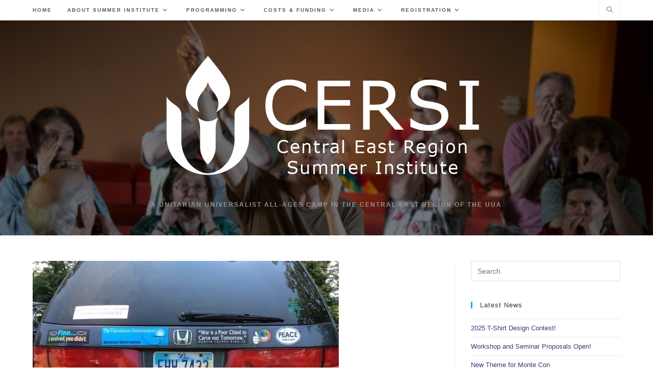

--- FILE ---
content_type: text/html; charset=UTF-8
request_url: https://www.cersiuu.org/img_1083/
body_size: 12930
content:
<!DOCTYPE html>
<html class="html" lang="en-US">
<head>
	<meta charset="UTF-8">
	<link rel="profile" href="https://gmpg.org/xfn/11">

	<title>IMG_1083 &#8211; CER Summer Institute</title>
<meta name='robots' content='max-image-preview:large' />
<meta name="viewport" content="width=device-width, initial-scale=1"><link rel='dns-prefetch' href='//stats.wp.com' />
<link rel='dns-prefetch' href='//v0.wordpress.com' />
<link rel='preconnect' href='//i0.wp.com' />
<link rel='preconnect' href='//c0.wp.com' />
<link rel="alternate" type="application/rss+xml" title="CER Summer Institute &raquo; Feed" href="https://www.cersiuu.org/feed/" />
<link rel="alternate" type="application/rss+xml" title="CER Summer Institute &raquo; Comments Feed" href="https://www.cersiuu.org/comments/feed/" />
<link rel="alternate" title="oEmbed (JSON)" type="application/json+oembed" href="https://www.cersiuu.org/wp-json/oembed/1.0/embed?url=https%3A%2F%2Fwww.cersiuu.org%2Fimg_1083%2F" />
<link rel="alternate" title="oEmbed (XML)" type="text/xml+oembed" href="https://www.cersiuu.org/wp-json/oembed/1.0/embed?url=https%3A%2F%2Fwww.cersiuu.org%2Fimg_1083%2F&#038;format=xml" />
<style id='wp-img-auto-sizes-contain-inline-css'>
img:is([sizes=auto i],[sizes^="auto," i]){contain-intrinsic-size:3000px 1500px}
/*# sourceURL=wp-img-auto-sizes-contain-inline-css */
</style>
<style id='wp-emoji-styles-inline-css'>

	img.wp-smiley, img.emoji {
		display: inline !important;
		border: none !important;
		box-shadow: none !important;
		height: 1em !important;
		width: 1em !important;
		margin: 0 0.07em !important;
		vertical-align: -0.1em !important;
		background: none !important;
		padding: 0 !important;
	}
/*# sourceURL=wp-emoji-styles-inline-css */
</style>
<link rel='stylesheet' id='wp-block-library-css' href='https://c0.wp.com/c/6.9/wp-includes/css/dist/block-library/style.min.css' media='all' />
<style id='wp-block-library-theme-inline-css'>
.wp-block-audio :where(figcaption){color:#555;font-size:13px;text-align:center}.is-dark-theme .wp-block-audio :where(figcaption){color:#ffffffa6}.wp-block-audio{margin:0 0 1em}.wp-block-code{border:1px solid #ccc;border-radius:4px;font-family:Menlo,Consolas,monaco,monospace;padding:.8em 1em}.wp-block-embed :where(figcaption){color:#555;font-size:13px;text-align:center}.is-dark-theme .wp-block-embed :where(figcaption){color:#ffffffa6}.wp-block-embed{margin:0 0 1em}.blocks-gallery-caption{color:#555;font-size:13px;text-align:center}.is-dark-theme .blocks-gallery-caption{color:#ffffffa6}:root :where(.wp-block-image figcaption){color:#555;font-size:13px;text-align:center}.is-dark-theme :root :where(.wp-block-image figcaption){color:#ffffffa6}.wp-block-image{margin:0 0 1em}.wp-block-pullquote{border-bottom:4px solid;border-top:4px solid;color:currentColor;margin-bottom:1.75em}.wp-block-pullquote :where(cite),.wp-block-pullquote :where(footer),.wp-block-pullquote__citation{color:currentColor;font-size:.8125em;font-style:normal;text-transform:uppercase}.wp-block-quote{border-left:.25em solid;margin:0 0 1.75em;padding-left:1em}.wp-block-quote cite,.wp-block-quote footer{color:currentColor;font-size:.8125em;font-style:normal;position:relative}.wp-block-quote:where(.has-text-align-right){border-left:none;border-right:.25em solid;padding-left:0;padding-right:1em}.wp-block-quote:where(.has-text-align-center){border:none;padding-left:0}.wp-block-quote.is-large,.wp-block-quote.is-style-large,.wp-block-quote:where(.is-style-plain){border:none}.wp-block-search .wp-block-search__label{font-weight:700}.wp-block-search__button{border:1px solid #ccc;padding:.375em .625em}:where(.wp-block-group.has-background){padding:1.25em 2.375em}.wp-block-separator.has-css-opacity{opacity:.4}.wp-block-separator{border:none;border-bottom:2px solid;margin-left:auto;margin-right:auto}.wp-block-separator.has-alpha-channel-opacity{opacity:1}.wp-block-separator:not(.is-style-wide):not(.is-style-dots){width:100px}.wp-block-separator.has-background:not(.is-style-dots){border-bottom:none;height:1px}.wp-block-separator.has-background:not(.is-style-wide):not(.is-style-dots){height:2px}.wp-block-table{margin:0 0 1em}.wp-block-table td,.wp-block-table th{word-break:normal}.wp-block-table :where(figcaption){color:#555;font-size:13px;text-align:center}.is-dark-theme .wp-block-table :where(figcaption){color:#ffffffa6}.wp-block-video :where(figcaption){color:#555;font-size:13px;text-align:center}.is-dark-theme .wp-block-video :where(figcaption){color:#ffffffa6}.wp-block-video{margin:0 0 1em}:root :where(.wp-block-template-part.has-background){margin-bottom:0;margin-top:0;padding:1.25em 2.375em}
/*# sourceURL=/wp-includes/css/dist/block-library/theme.min.css */
</style>
<style id='classic-theme-styles-inline-css'>
/*! This file is auto-generated */
.wp-block-button__link{color:#fff;background-color:#32373c;border-radius:9999px;box-shadow:none;text-decoration:none;padding:calc(.667em + 2px) calc(1.333em + 2px);font-size:1.125em}.wp-block-file__button{background:#32373c;color:#fff;text-decoration:none}
/*# sourceURL=/wp-includes/css/classic-themes.min.css */
</style>
<style id='cost-calculator-builder-calculator-selector-style-inline-css'>
/*!***************************************************************************************************************************************************************************************************************************************!*\
  !*** css ./node_modules/css-loader/dist/cjs.js??ruleSet[1].rules[4].use[1]!./node_modules/postcss-loader/dist/cjs.js??ruleSet[1].rules[4].use[2]!./node_modules/sass-loader/dist/cjs.js??ruleSet[1].rules[4].use[3]!./src/style.scss ***!
  \***************************************************************************************************************************************************************************************************************************************/
.ccb-gutenberg-block {
  padding: 20px;
  border: 1px solid black;
}
.ccb-gutenberg-block__header {
  display: flex;
  align-items: center;
  margin-bottom: 20px;
}
.ccb-gutenberg-block__icon {
  margin-right: 20px;
}

/*# sourceMappingURL=style-index.css.map*/
/*# sourceURL=https://www.cersiuu.org/wp-content/plugins/cost-calculator-builder/includes/gutenberg-block/build/style-index.css */
</style>
<link rel='stylesheet' id='mediaelement-css' href='https://c0.wp.com/c/6.9/wp-includes/js/mediaelement/mediaelementplayer-legacy.min.css' media='all' />
<link rel='stylesheet' id='wp-mediaelement-css' href='https://c0.wp.com/c/6.9/wp-includes/js/mediaelement/wp-mediaelement.min.css' media='all' />
<style id='jetpack-sharing-buttons-style-inline-css'>
.jetpack-sharing-buttons__services-list{display:flex;flex-direction:row;flex-wrap:wrap;gap:0;list-style-type:none;margin:5px;padding:0}.jetpack-sharing-buttons__services-list.has-small-icon-size{font-size:12px}.jetpack-sharing-buttons__services-list.has-normal-icon-size{font-size:16px}.jetpack-sharing-buttons__services-list.has-large-icon-size{font-size:24px}.jetpack-sharing-buttons__services-list.has-huge-icon-size{font-size:36px}@media print{.jetpack-sharing-buttons__services-list{display:none!important}}.editor-styles-wrapper .wp-block-jetpack-sharing-buttons{gap:0;padding-inline-start:0}ul.jetpack-sharing-buttons__services-list.has-background{padding:1.25em 2.375em}
/*# sourceURL=https://www.cersiuu.org/wp-content/plugins/jetpack/_inc/blocks/sharing-buttons/view.css */
</style>
<style id='global-styles-inline-css'>
:root{--wp--preset--aspect-ratio--square: 1;--wp--preset--aspect-ratio--4-3: 4/3;--wp--preset--aspect-ratio--3-4: 3/4;--wp--preset--aspect-ratio--3-2: 3/2;--wp--preset--aspect-ratio--2-3: 2/3;--wp--preset--aspect-ratio--16-9: 16/9;--wp--preset--aspect-ratio--9-16: 9/16;--wp--preset--color--black: #000000;--wp--preset--color--cyan-bluish-gray: #abb8c3;--wp--preset--color--white: #ffffff;--wp--preset--color--pale-pink: #f78da7;--wp--preset--color--vivid-red: #cf2e2e;--wp--preset--color--luminous-vivid-orange: #ff6900;--wp--preset--color--luminous-vivid-amber: #fcb900;--wp--preset--color--light-green-cyan: #7bdcb5;--wp--preset--color--vivid-green-cyan: #00d084;--wp--preset--color--pale-cyan-blue: #8ed1fc;--wp--preset--color--vivid-cyan-blue: #0693e3;--wp--preset--color--vivid-purple: #9b51e0;--wp--preset--gradient--vivid-cyan-blue-to-vivid-purple: linear-gradient(135deg,rgb(6,147,227) 0%,rgb(155,81,224) 100%);--wp--preset--gradient--light-green-cyan-to-vivid-green-cyan: linear-gradient(135deg,rgb(122,220,180) 0%,rgb(0,208,130) 100%);--wp--preset--gradient--luminous-vivid-amber-to-luminous-vivid-orange: linear-gradient(135deg,rgb(252,185,0) 0%,rgb(255,105,0) 100%);--wp--preset--gradient--luminous-vivid-orange-to-vivid-red: linear-gradient(135deg,rgb(255,105,0) 0%,rgb(207,46,46) 100%);--wp--preset--gradient--very-light-gray-to-cyan-bluish-gray: linear-gradient(135deg,rgb(238,238,238) 0%,rgb(169,184,195) 100%);--wp--preset--gradient--cool-to-warm-spectrum: linear-gradient(135deg,rgb(74,234,220) 0%,rgb(151,120,209) 20%,rgb(207,42,186) 40%,rgb(238,44,130) 60%,rgb(251,105,98) 80%,rgb(254,248,76) 100%);--wp--preset--gradient--blush-light-purple: linear-gradient(135deg,rgb(255,206,236) 0%,rgb(152,150,240) 100%);--wp--preset--gradient--blush-bordeaux: linear-gradient(135deg,rgb(254,205,165) 0%,rgb(254,45,45) 50%,rgb(107,0,62) 100%);--wp--preset--gradient--luminous-dusk: linear-gradient(135deg,rgb(255,203,112) 0%,rgb(199,81,192) 50%,rgb(65,88,208) 100%);--wp--preset--gradient--pale-ocean: linear-gradient(135deg,rgb(255,245,203) 0%,rgb(182,227,212) 50%,rgb(51,167,181) 100%);--wp--preset--gradient--electric-grass: linear-gradient(135deg,rgb(202,248,128) 0%,rgb(113,206,126) 100%);--wp--preset--gradient--midnight: linear-gradient(135deg,rgb(2,3,129) 0%,rgb(40,116,252) 100%);--wp--preset--font-size--small: 13px;--wp--preset--font-size--medium: 20px;--wp--preset--font-size--large: 36px;--wp--preset--font-size--x-large: 42px;--wp--preset--spacing--20: 0.44rem;--wp--preset--spacing--30: 0.67rem;--wp--preset--spacing--40: 1rem;--wp--preset--spacing--50: 1.5rem;--wp--preset--spacing--60: 2.25rem;--wp--preset--spacing--70: 3.38rem;--wp--preset--spacing--80: 5.06rem;--wp--preset--shadow--natural: 6px 6px 9px rgba(0, 0, 0, 0.2);--wp--preset--shadow--deep: 12px 12px 50px rgba(0, 0, 0, 0.4);--wp--preset--shadow--sharp: 6px 6px 0px rgba(0, 0, 0, 0.2);--wp--preset--shadow--outlined: 6px 6px 0px -3px rgb(255, 255, 255), 6px 6px rgb(0, 0, 0);--wp--preset--shadow--crisp: 6px 6px 0px rgb(0, 0, 0);}:where(.is-layout-flex){gap: 0.5em;}:where(.is-layout-grid){gap: 0.5em;}body .is-layout-flex{display: flex;}.is-layout-flex{flex-wrap: wrap;align-items: center;}.is-layout-flex > :is(*, div){margin: 0;}body .is-layout-grid{display: grid;}.is-layout-grid > :is(*, div){margin: 0;}:where(.wp-block-columns.is-layout-flex){gap: 2em;}:where(.wp-block-columns.is-layout-grid){gap: 2em;}:where(.wp-block-post-template.is-layout-flex){gap: 1.25em;}:where(.wp-block-post-template.is-layout-grid){gap: 1.25em;}.has-black-color{color: var(--wp--preset--color--black) !important;}.has-cyan-bluish-gray-color{color: var(--wp--preset--color--cyan-bluish-gray) !important;}.has-white-color{color: var(--wp--preset--color--white) !important;}.has-pale-pink-color{color: var(--wp--preset--color--pale-pink) !important;}.has-vivid-red-color{color: var(--wp--preset--color--vivid-red) !important;}.has-luminous-vivid-orange-color{color: var(--wp--preset--color--luminous-vivid-orange) !important;}.has-luminous-vivid-amber-color{color: var(--wp--preset--color--luminous-vivid-amber) !important;}.has-light-green-cyan-color{color: var(--wp--preset--color--light-green-cyan) !important;}.has-vivid-green-cyan-color{color: var(--wp--preset--color--vivid-green-cyan) !important;}.has-pale-cyan-blue-color{color: var(--wp--preset--color--pale-cyan-blue) !important;}.has-vivid-cyan-blue-color{color: var(--wp--preset--color--vivid-cyan-blue) !important;}.has-vivid-purple-color{color: var(--wp--preset--color--vivid-purple) !important;}.has-black-background-color{background-color: var(--wp--preset--color--black) !important;}.has-cyan-bluish-gray-background-color{background-color: var(--wp--preset--color--cyan-bluish-gray) !important;}.has-white-background-color{background-color: var(--wp--preset--color--white) !important;}.has-pale-pink-background-color{background-color: var(--wp--preset--color--pale-pink) !important;}.has-vivid-red-background-color{background-color: var(--wp--preset--color--vivid-red) !important;}.has-luminous-vivid-orange-background-color{background-color: var(--wp--preset--color--luminous-vivid-orange) !important;}.has-luminous-vivid-amber-background-color{background-color: var(--wp--preset--color--luminous-vivid-amber) !important;}.has-light-green-cyan-background-color{background-color: var(--wp--preset--color--light-green-cyan) !important;}.has-vivid-green-cyan-background-color{background-color: var(--wp--preset--color--vivid-green-cyan) !important;}.has-pale-cyan-blue-background-color{background-color: var(--wp--preset--color--pale-cyan-blue) !important;}.has-vivid-cyan-blue-background-color{background-color: var(--wp--preset--color--vivid-cyan-blue) !important;}.has-vivid-purple-background-color{background-color: var(--wp--preset--color--vivid-purple) !important;}.has-black-border-color{border-color: var(--wp--preset--color--black) !important;}.has-cyan-bluish-gray-border-color{border-color: var(--wp--preset--color--cyan-bluish-gray) !important;}.has-white-border-color{border-color: var(--wp--preset--color--white) !important;}.has-pale-pink-border-color{border-color: var(--wp--preset--color--pale-pink) !important;}.has-vivid-red-border-color{border-color: var(--wp--preset--color--vivid-red) !important;}.has-luminous-vivid-orange-border-color{border-color: var(--wp--preset--color--luminous-vivid-orange) !important;}.has-luminous-vivid-amber-border-color{border-color: var(--wp--preset--color--luminous-vivid-amber) !important;}.has-light-green-cyan-border-color{border-color: var(--wp--preset--color--light-green-cyan) !important;}.has-vivid-green-cyan-border-color{border-color: var(--wp--preset--color--vivid-green-cyan) !important;}.has-pale-cyan-blue-border-color{border-color: var(--wp--preset--color--pale-cyan-blue) !important;}.has-vivid-cyan-blue-border-color{border-color: var(--wp--preset--color--vivid-cyan-blue) !important;}.has-vivid-purple-border-color{border-color: var(--wp--preset--color--vivid-purple) !important;}.has-vivid-cyan-blue-to-vivid-purple-gradient-background{background: var(--wp--preset--gradient--vivid-cyan-blue-to-vivid-purple) !important;}.has-light-green-cyan-to-vivid-green-cyan-gradient-background{background: var(--wp--preset--gradient--light-green-cyan-to-vivid-green-cyan) !important;}.has-luminous-vivid-amber-to-luminous-vivid-orange-gradient-background{background: var(--wp--preset--gradient--luminous-vivid-amber-to-luminous-vivid-orange) !important;}.has-luminous-vivid-orange-to-vivid-red-gradient-background{background: var(--wp--preset--gradient--luminous-vivid-orange-to-vivid-red) !important;}.has-very-light-gray-to-cyan-bluish-gray-gradient-background{background: var(--wp--preset--gradient--very-light-gray-to-cyan-bluish-gray) !important;}.has-cool-to-warm-spectrum-gradient-background{background: var(--wp--preset--gradient--cool-to-warm-spectrum) !important;}.has-blush-light-purple-gradient-background{background: var(--wp--preset--gradient--blush-light-purple) !important;}.has-blush-bordeaux-gradient-background{background: var(--wp--preset--gradient--blush-bordeaux) !important;}.has-luminous-dusk-gradient-background{background: var(--wp--preset--gradient--luminous-dusk) !important;}.has-pale-ocean-gradient-background{background: var(--wp--preset--gradient--pale-ocean) !important;}.has-electric-grass-gradient-background{background: var(--wp--preset--gradient--electric-grass) !important;}.has-midnight-gradient-background{background: var(--wp--preset--gradient--midnight) !important;}.has-small-font-size{font-size: var(--wp--preset--font-size--small) !important;}.has-medium-font-size{font-size: var(--wp--preset--font-size--medium) !important;}.has-large-font-size{font-size: var(--wp--preset--font-size--large) !important;}.has-x-large-font-size{font-size: var(--wp--preset--font-size--x-large) !important;}
:where(.wp-block-post-template.is-layout-flex){gap: 1.25em;}:where(.wp-block-post-template.is-layout-grid){gap: 1.25em;}
:where(.wp-block-term-template.is-layout-flex){gap: 1.25em;}:where(.wp-block-term-template.is-layout-grid){gap: 1.25em;}
:where(.wp-block-columns.is-layout-flex){gap: 2em;}:where(.wp-block-columns.is-layout-grid){gap: 2em;}
:root :where(.wp-block-pullquote){font-size: 1.5em;line-height: 1.6;}
/*# sourceURL=global-styles-inline-css */
</style>
<link rel='stylesheet' id='wpcdt-public-css-css' href='https://www.cersiuu.org/wp-content/plugins/countdown-timer-ultimate/assets/css/wpcdt-public.css?ver=2.6.9' media='all' />
<link rel='stylesheet' id='font-awesome-css' href='https://www.cersiuu.org/wp-content/themes/oceanwp/assets/fonts/fontawesome/css/all.min.css?ver=6.7.2' media='all' />
<link rel='stylesheet' id='simple-line-icons-css' href='https://www.cersiuu.org/wp-content/themes/oceanwp/assets/css/third/simple-line-icons.min.css?ver=2.4.0' media='all' />
<link rel='stylesheet' id='oceanwp-style-css' href='https://www.cersiuu.org/wp-content/themes/oceanwp/assets/css/style.min.css?ver=4.1.4' media='all' />
<link rel='stylesheet' id='oe-widgets-style-css' href='https://www.cersiuu.org/wp-content/plugins/ocean-extra/assets/css/widgets.css?ver=a2de2760c0381050759fa0a44bcdcfb3' media='all' />
<script src="https://c0.wp.com/c/6.9/wp-includes/js/jquery/jquery.min.js" id="jquery-core-js"></script>
<script src="https://c0.wp.com/c/6.9/wp-includes/js/jquery/jquery-migrate.min.js" id="jquery-migrate-js"></script>
<link rel="https://api.w.org/" href="https://www.cersiuu.org/wp-json/" /><link rel="alternate" title="JSON" type="application/json" href="https://www.cersiuu.org/wp-json/wp/v2/media/283" /><link rel="EditURI" type="application/rsd+xml" title="RSD" href="https://www.cersiuu.org/xmlrpc.php?rsd" />

<link rel="canonical" href="https://www.cersiuu.org/img_1083/" />
<link rel='shortlink' href='https://wp.me/a4ROIa-4z' />
<script type="text/javascript">window.ccb_nonces = {"ccb_payment":"1712b43c97","ccb_contact_form":"d0496dd152","ccb_woo_checkout":"62dfd5728e","ccb_add_order":"757f363aa5","ccb_orders":"63ede6d15c","ccb_send_invoice":"e6c48a8dcd","ccb_get_invoice":"e44150b77a","ccb_wp_hook_nonce":"828a2bbe1b","ccb_razorpay_receive":"df186d7ade","ccb_woocommerce_payment":"e6dfe02d33","ccb_calc_views":"622181994b","ccb_calc_interactions":"59be4aec0d"};</script>	<style>img#wpstats{display:none}</style>
		<meta name="generator" content="Elementor 3.34.1; features: additional_custom_breakpoints; settings: css_print_method-external, google_font-enabled, font_display-auto">
			<style>
				.e-con.e-parent:nth-of-type(n+4):not(.e-lazyloaded):not(.e-no-lazyload),
				.e-con.e-parent:nth-of-type(n+4):not(.e-lazyloaded):not(.e-no-lazyload) * {
					background-image: none !important;
				}
				@media screen and (max-height: 1024px) {
					.e-con.e-parent:nth-of-type(n+3):not(.e-lazyloaded):not(.e-no-lazyload),
					.e-con.e-parent:nth-of-type(n+3):not(.e-lazyloaded):not(.e-no-lazyload) * {
						background-image: none !important;
					}
				}
				@media screen and (max-height: 640px) {
					.e-con.e-parent:nth-of-type(n+2):not(.e-lazyloaded):not(.e-no-lazyload),
					.e-con.e-parent:nth-of-type(n+2):not(.e-lazyloaded):not(.e-no-lazyload) * {
						background-image: none !important;
					}
				}
			</style>
			
<!-- Jetpack Open Graph Tags -->
<meta property="og:type" content="article" />
<meta property="og:title" content="IMG_1083" />
<meta property="og:url" content="https://www.cersiuu.org/img_1083/" />
<meta property="og:description" content="Visit the post for more." />
<meta property="article:published_time" content="2013-10-30T17:20:13+00:00" />
<meta property="article:modified_time" content="2013-10-30T17:20:13+00:00" />
<meta property="og:site_name" content="CER Summer Institute" />
<meta property="og:image" content="https://www.cersiuu.org/wp-content/uploads/2013/10/IMG_1083.jpg" />
<meta property="og:image:alt" content="" />
<meta property="og:locale" content="en_US" />
<meta name="twitter:text:title" content="IMG_1083" />
<meta name="twitter:image" content="https://i0.wp.com/www.cersiuu.org/wp-content/uploads/2013/10/IMG_1083.jpg?fit=600%2C450&#038;ssl=1&#038;w=640" />
<meta name="twitter:card" content="summary_large_image" />
<meta name="twitter:description" content="Visit the post for more." />

<!-- End Jetpack Open Graph Tags -->
<!-- OceanWP CSS -->
<style type="text/css">
/* Colors */a{color:#3c3a73}a .owp-icon use{stroke:#3c3a73}body .theme-button,body input[type="submit"],body button[type="submit"],body button,body .button,body div.wpforms-container-full .wpforms-form input[type=submit],body div.wpforms-container-full .wpforms-form button[type=submit],body div.wpforms-container-full .wpforms-form .wpforms-page-button,.woocommerce-cart .wp-element-button,.woocommerce-checkout .wp-element-button,.wp-block-button__link{border-color:#ffffff}body .theme-button:hover,body input[type="submit"]:hover,body button[type="submit"]:hover,body button:hover,body .button:hover,body div.wpforms-container-full .wpforms-form input[type=submit]:hover,body div.wpforms-container-full .wpforms-form input[type=submit]:active,body div.wpforms-container-full .wpforms-form button[type=submit]:hover,body div.wpforms-container-full .wpforms-form button[type=submit]:active,body div.wpforms-container-full .wpforms-form .wpforms-page-button:hover,body div.wpforms-container-full .wpforms-form .wpforms-page-button:active,.woocommerce-cart .wp-element-button:hover,.woocommerce-checkout .wp-element-button:hover,.wp-block-button__link:hover{border-color:#ffffff}.site-breadcrumbs a,.background-image-page-header .site-breadcrumbs a{color:#3c3a73}.site-breadcrumbs a .owp-icon use,.background-image-page-header .site-breadcrumbs a .owp-icon use{stroke:#3c3a73}/* OceanWP Style Settings CSS */.theme-button,input[type="submit"],button[type="submit"],button,.button,body div.wpforms-container-full .wpforms-form input[type=submit],body div.wpforms-container-full .wpforms-form button[type=submit],body div.wpforms-container-full .wpforms-form .wpforms-page-button{border-style:solid}.theme-button,input[type="submit"],button[type="submit"],button,.button,body div.wpforms-container-full .wpforms-form input[type=submit],body div.wpforms-container-full .wpforms-form button[type=submit],body div.wpforms-container-full .wpforms-form .wpforms-page-button{border-width:1px}form input[type="text"],form input[type="password"],form input[type="email"],form input[type="url"],form input[type="date"],form input[type="month"],form input[type="time"],form input[type="datetime"],form input[type="datetime-local"],form input[type="week"],form input[type="number"],form input[type="search"],form input[type="tel"],form input[type="color"],form select,form textarea,.woocommerce .woocommerce-checkout .select2-container--default .select2-selection--single{border-style:solid}body div.wpforms-container-full .wpforms-form input[type=date],body div.wpforms-container-full .wpforms-form input[type=datetime],body div.wpforms-container-full .wpforms-form input[type=datetime-local],body div.wpforms-container-full .wpforms-form input[type=email],body div.wpforms-container-full .wpforms-form input[type=month],body div.wpforms-container-full .wpforms-form input[type=number],body div.wpforms-container-full .wpforms-form input[type=password],body div.wpforms-container-full .wpforms-form input[type=range],body div.wpforms-container-full .wpforms-form input[type=search],body div.wpforms-container-full .wpforms-form input[type=tel],body div.wpforms-container-full .wpforms-form input[type=text],body div.wpforms-container-full .wpforms-form input[type=time],body div.wpforms-container-full .wpforms-form input[type=url],body div.wpforms-container-full .wpforms-form input[type=week],body div.wpforms-container-full .wpforms-form select,body div.wpforms-container-full .wpforms-form textarea{border-style:solid}form input[type="text"],form input[type="password"],form input[type="email"],form input[type="url"],form input[type="date"],form input[type="month"],form input[type="time"],form input[type="datetime"],form input[type="datetime-local"],form input[type="week"],form input[type="number"],form input[type="search"],form input[type="tel"],form input[type="color"],form select,form textarea{border-radius:3px}body div.wpforms-container-full .wpforms-form input[type=date],body div.wpforms-container-full .wpforms-form input[type=datetime],body div.wpforms-container-full .wpforms-form input[type=datetime-local],body div.wpforms-container-full .wpforms-form input[type=email],body div.wpforms-container-full .wpforms-form input[type=month],body div.wpforms-container-full .wpforms-form input[type=number],body div.wpforms-container-full .wpforms-form input[type=password],body div.wpforms-container-full .wpforms-form input[type=range],body div.wpforms-container-full .wpforms-form input[type=search],body div.wpforms-container-full .wpforms-form input[type=tel],body div.wpforms-container-full .wpforms-form input[type=text],body div.wpforms-container-full .wpforms-form input[type=time],body div.wpforms-container-full .wpforms-form input[type=url],body div.wpforms-container-full .wpforms-form input[type=week],body div.wpforms-container-full .wpforms-form select,body div.wpforms-container-full .wpforms-form textarea{border-radius:3px}/* Header */#site-header.has-header-media .overlay-header-media{background-color:rgba(0,0,0,0.5)}/* Header Image CSS */#site-header{background-image:url(https://www.cersiuu.org/wp-content/uploads/2013/10/cropped-SI-2013-30.jpg);background-attachment:scroll;background-repeat:no-repeat;background-size:cover}/* Blog CSS */.ocean-single-post-header ul.meta-item li a:hover{color:#333333}/* Typography */body{font-size:14px;line-height:1.8}h1,h2,h3,h4,h5,h6,.theme-heading,.widget-title,.oceanwp-widget-recent-posts-title,.comment-reply-title,.entry-title,.sidebar-box .widget-title{line-height:1.4}h1{font-size:23px;line-height:1.4}h2{font-size:20px;line-height:1.4}h3{font-size:18px;line-height:1.4}h4{font-size:17px;line-height:1.4}h5{font-size:14px;line-height:1.4}h6{font-size:15px;line-height:1.4}.page-header .page-header-title,.page-header.background-image-page-header .page-header-title{font-size:32px;line-height:1.4}.page-header .page-subheading{font-size:15px;line-height:1.8}.site-breadcrumbs,.site-breadcrumbs a{font-size:13px;line-height:1.4}#top-bar-content,#top-bar-social-alt{font-size:12px;line-height:1.8}#site-logo a.site-logo-text{font-size:24px;line-height:1.8}.dropdown-menu ul li a.menu-link,#site-header.full_screen-header .fs-dropdown-menu ul.sub-menu li a{font-size:12px;line-height:1.2;letter-spacing:.6px}.sidr-class-dropdown-menu li a,a.sidr-class-toggle-sidr-close,#mobile-dropdown ul li a,body #mobile-fullscreen ul li a{font-size:15px;line-height:1.8}.blog-entry.post .blog-entry-header .entry-title a{font-size:24px;line-height:1.4}.ocean-single-post-header .single-post-title{font-size:34px;line-height:1.4;letter-spacing:.6px}.ocean-single-post-header ul.meta-item li,.ocean-single-post-header ul.meta-item li a{font-size:13px;line-height:1.4;letter-spacing:.6px}.ocean-single-post-header .post-author-name,.ocean-single-post-header .post-author-name a{font-size:14px;line-height:1.4;letter-spacing:.6px}.ocean-single-post-header .post-author-description{font-size:12px;line-height:1.4;letter-spacing:.6px}.single-post .entry-title{line-height:1.4;letter-spacing:.6px}.single-post ul.meta li,.single-post ul.meta li a{font-size:14px;line-height:1.4;letter-spacing:.6px}.sidebar-box .widget-title,.sidebar-box.widget_block .wp-block-heading{font-size:13px;line-height:1;letter-spacing:1px}#footer-widgets .footer-box .widget-title{font-size:13px;line-height:1;letter-spacing:1px}#footer-bottom #copyright{font-size:12px;line-height:1}#footer-bottom #footer-bottom-menu{font-size:12px;line-height:1}.woocommerce-store-notice.demo_store{line-height:2;letter-spacing:1.5px}.demo_store .woocommerce-store-notice__dismiss-link{line-height:2;letter-spacing:1.5px}.woocommerce ul.products li.product li.title h2,.woocommerce ul.products li.product li.title a{font-size:14px;line-height:1.5}.woocommerce ul.products li.product li.category,.woocommerce ul.products li.product li.category a{font-size:12px;line-height:1}.woocommerce ul.products li.product .price{font-size:18px;line-height:1}.woocommerce ul.products li.product .button,.woocommerce ul.products li.product .product-inner .added_to_cart{font-size:12px;line-height:1.5;letter-spacing:1px}.woocommerce ul.products li.owp-woo-cond-notice span,.woocommerce ul.products li.owp-woo-cond-notice a{font-size:16px;line-height:1;letter-spacing:1px;font-weight:600;text-transform:capitalize}.woocommerce div.product .product_title{font-size:24px;line-height:1.4;letter-spacing:.6px}.woocommerce div.product p.price{font-size:36px;line-height:1}.woocommerce .owp-btn-normal .summary form button.button,.woocommerce .owp-btn-big .summary form button.button,.woocommerce .owp-btn-very-big .summary form button.button{font-size:12px;line-height:1.5;letter-spacing:1px;text-transform:uppercase}.woocommerce div.owp-woo-single-cond-notice span,.woocommerce div.owp-woo-single-cond-notice a{font-size:18px;line-height:2;letter-spacing:1.5px;font-weight:600;text-transform:capitalize}.ocean-preloader--active .preloader-after-content{font-size:20px;line-height:1.8;letter-spacing:.6px}
</style></head>

<body class="attachment wp-singular attachment-template-default single single-attachment postid-283 attachmentid-283 attachment-jpeg wp-custom-logo wp-embed-responsive wp-theme-oceanwp oceanwp-theme dropdown-mobile top-header-style default-breakpoint has-sidebar content-right-sidebar page-header-disabled elementor-default elementor-kit-11958" itemscope="itemscope" itemtype="https://schema.org/WebPage">

	
	
	<div id="outer-wrap" class="site clr">

		<a class="skip-link screen-reader-text" href="#main">Skip to content</a>

		
		<div id="wrap" class="clr">

			
			
<header id="site-header" class="top-header has-header-media effect-seven clr" data-height="74" itemscope="itemscope" itemtype="https://schema.org/WPHeader" role="banner">

	
		

<div class="header-top clr">

	
	<div id="site-header-inner" class="clr container">

		
		<div class="left clr">

			<div class="inner">

							<div id="site-navigation-wrap" class="clr">
			
			
			
			<nav id="site-navigation" class="navigation main-navigation clr" itemscope="itemscope" itemtype="https://schema.org/SiteNavigationElement" role="navigation" >

				<ul id="menu-topmenu" class="main-menu dropdown-menu sf-menu"><li id="menu-item-13020" class="menu-item menu-item-type-post_type menu-item-object-page menu-item-home menu-item-13020"><a href="https://www.cersiuu.org/" class="menu-link"><span class="text-wrap">Home</span></a></li><li id="menu-item-11298" class="menu-item menu-item-type-custom menu-item-object-custom menu-item-has-children dropdown menu-item-11298"><a href="#" class="menu-link"><span class="text-wrap">About Summer Institute<i class="nav-arrow fa fa-angle-down" aria-hidden="true" role="img"></i></span></a>
<ul class="sub-menu">
	<li id="menu-item-10789" class="menu-item menu-item-type-post_type menu-item-object-page menu-item-10789"><a href="https://www.cersiuu.org/about/" class="menu-link"><span class="text-wrap">About Summer Institute</span></a></li>	<li id="menu-item-12944" class="menu-item menu-item-type-post_type menu-item-object-page menu-item-12944"><a href="https://www.cersiuu.org/about/a-typical-day-at-si/" class="menu-link"><span class="text-wrap">A Typical Day at SI</span></a></li>	<li id="menu-item-11235" class="menu-item menu-item-type-post_type menu-item-object-page menu-item-11235"><a href="https://www.cersiuu.org/first-timers-faq/" class="menu-link"><span class="text-wrap">First Timers FAQ</span></a></li>	<li id="menu-item-12547" class="menu-item menu-item-type-post_type menu-item-object-page menu-item-12547"><a href="https://www.cersiuu.org/about/packing-list/" class="menu-link"><span class="text-wrap">2025 Packing List</span></a></li>	<li id="menu-item-12980" class="menu-item menu-item-type-post_type menu-item-object-page menu-item-12980"><a href="https://www.cersiuu.org/about/who-to-contact/" class="menu-link"><span class="text-wrap">Who to Contact</span></a></li>	<li id="menu-item-10776" class="menu-item menu-item-type-post_type menu-item-object-post menu-item-10776"><a href="https://www.cersiuu.org/about/the-history-of-summer-institute/" class="menu-link"><span class="text-wrap">The History of Summer Institute</span></a></li>	<li id="menu-item-12981" class="menu-item menu-item-type-post_type menu-item-object-page menu-item-12981"><a href="https://www.cersiuu.org/summer-institute-covenant/" class="menu-link"><span class="text-wrap">Summer Institute Covenant</span></a></li>	<li id="menu-item-13241" class="menu-item menu-item-type-post_type menu-item-object-page menu-item-13241"><a href="https://www.cersiuu.org/basics/newsletter-signup/" class="menu-link"><span class="text-wrap">Newsletter Signup</span></a></li></ul>
</li><li id="menu-item-10791" class="menu-item menu-item-type-custom menu-item-object-custom menu-item-has-children dropdown menu-item-10791"><a href="#" class="menu-link"><span class="text-wrap">Programming<i class="nav-arrow fa fa-angle-down" aria-hidden="true" role="img"></i></span></a>
<ul class="sub-menu">
	<li id="menu-item-13336" class="menu-item menu-item-type-taxonomy menu-item-object-category menu-item-13336"><a href="https://www.cersiuu.org/category/brochure/cersi-2025/" class="menu-link"><span class="text-wrap">CERSI 2025 Programming</span></a></li>	<li id="menu-item-11149" class="menu-item menu-item-type-post_type menu-item-object-page menu-item-11149"><a href="https://www.cersiuu.org/adults-2/" class="menu-link"><span class="text-wrap">Adults</span></a></li>	<li id="menu-item-10833" class="menu-item menu-item-type-post_type menu-item-object-page menu-item-10833"><a href="https://www.cersiuu.org/children/" class="menu-link"><span class="text-wrap">Children</span></a></li>	<li id="menu-item-11033" class="menu-item menu-item-type-post_type menu-item-object-page menu-item-has-children dropdown menu-item-11033"><a href="https://www.cersiuu.org/youth-program/" class="menu-link"><span class="text-wrap">Youth<i class="nav-arrow fa fa-angle-right" aria-hidden="true" role="img"></i></span></a>
	<ul class="sub-menu">
		<li id="menu-item-11032" class="menu-item menu-item-type-post_type menu-item-object-post menu-item-11032"><a href="https://www.cersiuu.org/youth/a-day-in-the-life-of-an-si-youth/" class="menu-link"><span class="text-wrap">A Day in the Life of a SI Youth – 2023 Edition</span></a></li>		<li id="menu-item-11045" class="menu-item menu-item-type-post_type menu-item-object-post menu-item-11045"><a href="https://www.cersiuu.org/youth/youth-safety-guidelines/" class="menu-link"><span class="text-wrap">Youth Safety Guidelines</span></a></li>	</ul>
</li>	<li id="menu-item-11155" class="menu-item menu-item-type-post_type menu-item-object-page menu-item-11155"><a href="https://www.cersiuu.org/young-adults/" class="menu-link"><span class="text-wrap">Young Adults</span></a></li>	<li id="menu-item-11167" class="menu-item menu-item-type-post_type menu-item-object-page menu-item-11167"><a href="https://www.cersiuu.org/music-2/" class="menu-link"><span class="text-wrap">Music</span></a></li></ul>
</li><li id="menu-item-11423" class="menu-item menu-item-type-custom menu-item-object-custom menu-item-has-children dropdown menu-item-11423"><a href="#" class="menu-link"><span class="text-wrap">Costs &#038; Funding<i class="nav-arrow fa fa-angle-down" aria-hidden="true" role="img"></i></span></a>
<ul class="sub-menu">
	<li id="menu-item-13580" class="menu-item menu-item-type-post_type menu-item-object-page menu-item-13580"><a href="https://www.cersiuu.org/cost-estimator/" class="menu-link"><span class="text-wrap">Cost Estimator</span></a></li>	<li id="menu-item-12377" class="menu-item menu-item-type-post_type menu-item-object-page menu-item-12377"><a href="https://www.cersiuu.org/work-at-si/" class="menu-link"><span class="text-wrap">Work to Offset Fees</span></a></li>	<li id="menu-item-11421" class="menu-item menu-item-type-post_type menu-item-object-post menu-item-11421"><a href="https://www.cersiuu.org/scholarships/scholarship-info/" class="menu-link"><span class="text-wrap">Apply for a CERSI Scholarship</span></a></li>	<li id="menu-item-11422" class="menu-item menu-item-type-post_type menu-item-object-post menu-item-11422"><a href="https://www.cersiuu.org/scholarships/scholarships/" class="menu-link"><span class="text-wrap">Donate to the CERSI Heart Scholarship Fund</span></a></li></ul>
</li><li id="menu-item-184" class="menu-item menu-item-type-taxonomy menu-item-object-category menu-item-has-children dropdown menu-item-184"><a href="https://www.cersiuu.org/category/media/" class="menu-link"><span class="text-wrap">Media<i class="nav-arrow fa fa-angle-down" aria-hidden="true" role="img"></i></span></a>
<ul class="sub-menu">
	<li id="menu-item-9813" class="menu-item menu-item-type-taxonomy menu-item-object-category menu-item-9813"><a href="https://www.cersiuu.org/category/media/video/" class="menu-link"><span class="text-wrap">Past Videos</span></a></li></ul>
</li><li id="menu-item-11299" class="menu-item menu-item-type-custom menu-item-object-custom menu-item-has-children dropdown menu-item-11299"><a href="#" class="menu-link"><span class="text-wrap">Registration<i class="nav-arrow fa fa-angle-down" aria-hidden="true" role="img"></i></span></a>
<ul class="sub-menu">
	<li id="menu-item-7990" class="menu-item menu-item-type-custom menu-item-object-custom menu-item-7990"><a href="/register/" class="menu-link"><span class="text-wrap">Register</span></a></li>	<li id="menu-item-12486" class="menu-item menu-item-type-post_type menu-item-object-page menu-item-12486"><a href="https://www.cersiuu.org/about/covid-protocols/" class="menu-link"><span class="text-wrap">Covid Protocols &#038; Masking Guidelines 2025</span></a></li></ul>
</li></ul>
			</nav><!-- #site-navigation -->

			
			
					</div><!-- #site-navigation-wrap -->
			
		
	
				
	
	<div class="oceanwp-mobile-menu-icon clr mobile-right">

		
		
		
		<a href="https://www.cersiuu.org/#mobile-menu-toggle" class="mobile-menu"  aria-label="Mobile Menu">
							<i class="fa fa-bars" aria-hidden="true"></i>
								<span class="oceanwp-text">Menu</span>
				<span class="oceanwp-close-text">Close</span>
						</a>

		
		
		
	</div><!-- #oceanwp-mobile-menu-navbar -->

	

			</div>

		</div>

		<div class="right clr">

			<div class="inner">

				<div id="search-toggle"><a href="https://www.cersiuu.org/#" class="site-search-toggle search-dropdown-toggle" aria-label="Search website"><i class=" icon-magnifier" aria-hidden="true" role="img"></i></a></div>
<div id="searchform-dropdown" class="header-searchform-wrap clr" >
	
<form aria-label="Search this website" role="search" method="get" class="searchform" action="https://www.cersiuu.org/">	
	<input aria-label="Insert search query" type="search" id="ocean-search-form-1" class="field" autocomplete="off" placeholder="Search" name="s">
		</form>
</div><!-- #searchform-dropdown -->

			</div>

		</div>

	</div><!-- #site-header-inner -->

	
<div id="mobile-dropdown" class="clr" >

	<nav class="clr" itemscope="itemscope" itemtype="https://schema.org/SiteNavigationElement">

		
	<div id="mobile-nav" class="navigation clr">

		<ul id="menu-topmenu-1" class="menu"><li class="menu-item menu-item-type-post_type menu-item-object-page menu-item-home menu-item-13020"><a href="https://www.cersiuu.org/">Home</a></li>
<li class="menu-item menu-item-type-custom menu-item-object-custom menu-item-has-children menu-item-11298"><a href="#">About Summer Institute</a>
<ul class="sub-menu">
	<li class="menu-item menu-item-type-post_type menu-item-object-page menu-item-10789"><a href="https://www.cersiuu.org/about/">About Summer Institute</a></li>
	<li class="menu-item menu-item-type-post_type menu-item-object-page menu-item-12944"><a href="https://www.cersiuu.org/about/a-typical-day-at-si/">A Typical Day at SI</a></li>
	<li class="menu-item menu-item-type-post_type menu-item-object-page menu-item-11235"><a href="https://www.cersiuu.org/first-timers-faq/">First Timers FAQ</a></li>
	<li class="menu-item menu-item-type-post_type menu-item-object-page menu-item-12547"><a href="https://www.cersiuu.org/about/packing-list/">2025 Packing List</a></li>
	<li class="menu-item menu-item-type-post_type menu-item-object-page menu-item-12980"><a href="https://www.cersiuu.org/about/who-to-contact/">Who to Contact</a></li>
	<li class="menu-item menu-item-type-post_type menu-item-object-post menu-item-10776"><a href="https://www.cersiuu.org/about/the-history-of-summer-institute/">The History of Summer Institute</a></li>
	<li class="menu-item menu-item-type-post_type menu-item-object-page menu-item-12981"><a href="https://www.cersiuu.org/summer-institute-covenant/">Summer Institute Covenant</a></li>
	<li class="menu-item menu-item-type-post_type menu-item-object-page menu-item-13241"><a href="https://www.cersiuu.org/basics/newsletter-signup/">Newsletter Signup</a></li>
</ul>
</li>
<li class="menu-item menu-item-type-custom menu-item-object-custom menu-item-has-children menu-item-10791"><a href="#">Programming</a>
<ul class="sub-menu">
	<li class="menu-item menu-item-type-taxonomy menu-item-object-category menu-item-13336"><a href="https://www.cersiuu.org/category/brochure/cersi-2025/">CERSI 2025 Programming</a></li>
	<li class="menu-item menu-item-type-post_type menu-item-object-page menu-item-11149"><a href="https://www.cersiuu.org/adults-2/">Adults</a></li>
	<li class="menu-item menu-item-type-post_type menu-item-object-page menu-item-10833"><a href="https://www.cersiuu.org/children/">Children</a></li>
	<li class="menu-item menu-item-type-post_type menu-item-object-page menu-item-has-children menu-item-11033"><a href="https://www.cersiuu.org/youth-program/">Youth</a>
	<ul class="sub-menu">
		<li class="menu-item menu-item-type-post_type menu-item-object-post menu-item-11032"><a href="https://www.cersiuu.org/youth/a-day-in-the-life-of-an-si-youth/">A Day in the Life of a SI Youth – 2023 Edition</a></li>
		<li class="menu-item menu-item-type-post_type menu-item-object-post menu-item-11045"><a href="https://www.cersiuu.org/youth/youth-safety-guidelines/">Youth Safety Guidelines</a></li>
	</ul>
</li>
	<li class="menu-item menu-item-type-post_type menu-item-object-page menu-item-11155"><a href="https://www.cersiuu.org/young-adults/">Young Adults</a></li>
	<li class="menu-item menu-item-type-post_type menu-item-object-page menu-item-11167"><a href="https://www.cersiuu.org/music-2/">Music</a></li>
</ul>
</li>
<li class="menu-item menu-item-type-custom menu-item-object-custom menu-item-has-children menu-item-11423"><a href="#">Costs &#038; Funding</a>
<ul class="sub-menu">
	<li class="menu-item menu-item-type-post_type menu-item-object-page menu-item-13580"><a href="https://www.cersiuu.org/cost-estimator/">Cost Estimator</a></li>
	<li class="menu-item menu-item-type-post_type menu-item-object-page menu-item-12377"><a href="https://www.cersiuu.org/work-at-si/">Work to Offset Fees</a></li>
	<li class="menu-item menu-item-type-post_type menu-item-object-post menu-item-11421"><a href="https://www.cersiuu.org/scholarships/scholarship-info/">Apply for a CERSI Scholarship</a></li>
	<li class="menu-item menu-item-type-post_type menu-item-object-post menu-item-11422"><a href="https://www.cersiuu.org/scholarships/scholarships/">Donate to the CERSI Heart Scholarship Fund</a></li>
</ul>
</li>
<li class="menu-item menu-item-type-taxonomy menu-item-object-category menu-item-has-children menu-item-184"><a href="https://www.cersiuu.org/category/media/">Media</a>
<ul class="sub-menu">
	<li class="menu-item menu-item-type-taxonomy menu-item-object-category menu-item-9813"><a href="https://www.cersiuu.org/category/media/video/">Past Videos</a></li>
</ul>
</li>
<li class="menu-item menu-item-type-custom menu-item-object-custom menu-item-has-children menu-item-11299"><a href="#">Registration</a>
<ul class="sub-menu">
	<li class="menu-item menu-item-type-custom menu-item-object-custom menu-item-7990"><a href="/register/">Register</a></li>
	<li class="menu-item menu-item-type-post_type menu-item-object-page menu-item-12486"><a href="https://www.cersiuu.org/about/covid-protocols/">Covid Protocols &#038; Masking Guidelines 2025</a></li>
</ul>
</li>
</ul>
	</div>


<div id="mobile-menu-search" class="clr">
	<form aria-label="Search this website" method="get" action="https://www.cersiuu.org/" class="mobile-searchform">
		<input aria-label="Insert search query" value="" class="field" id="ocean-mobile-search-2" type="search" name="s" autocomplete="off" placeholder="Search" />
		<button aria-label="Submit search" type="submit" class="searchform-submit">
			<i class=" icon-magnifier" aria-hidden="true" role="img"></i>		</button>
					</form>
</div><!-- .mobile-menu-search -->

	</nav>

</div>

	
</div><!-- .header-top -->

	<div class="header-bottom clr">
		<div class="container">
			

<div id="site-logo" class="clr" itemscope itemtype="https://schema.org/Brand" >

	
	<div id="site-logo-inner" class="clr">

		<a href="https://www.cersiuu.org/" class="custom-logo-link" rel="home"><img fetchpriority="high" width="792" height="281" src="https://i0.wp.com/www.cersiuu.org/wp-content/uploads/2019/01/CERSI_Logo_Texi_White_72ppi_screen.png?fit=792%2C281&amp;ssl=1" class="custom-logo" alt="CER Summer Institute" decoding="async" srcset="https://i0.wp.com/www.cersiuu.org/wp-content/uploads/2019/01/CERSI_Logo_Texi_White_72ppi_screen.png?w=792&amp;ssl=1 792w, https://i0.wp.com/www.cersiuu.org/wp-content/uploads/2019/01/CERSI_Logo_Texi_White_72ppi_screen.png?resize=300%2C106&amp;ssl=1 300w, https://i0.wp.com/www.cersiuu.org/wp-content/uploads/2019/01/CERSI_Logo_Texi_White_72ppi_screen.png?resize=768%2C272&amp;ssl=1 768w" sizes="(max-width: 792px) 100vw, 792px" /></a>
	</div><!-- #site-logo-inner -->

	
				<div id="site-description"><h2 >A Unitarian Universalist all-ages camp in the Central East Region of the UUA</h2></div>
			
</div><!-- #site-logo -->

		</div>
	</div>
	
					<div class="overlay-header-media"></div>
			
		
</header><!-- #site-header -->


			
			<main id="main" class="site-main clr"  role="main">

				
	
	<div id="content-wrap" class="container clr">

		
		<div id="primary" class="content-area clr">

			
			<div id="content" class="site-content">

				
				
					<article class="image-attachment post-283 attachment type-attachment status-inherit hentry entry">
						<p><img width="600" height="450" src="https://i0.wp.com/www.cersiuu.org/wp-content/uploads/2013/10/IMG_1083.jpg?fit=600%2C450&amp;ssl=1" class="attachment-full size-full" alt="" decoding="async" srcset="https://i0.wp.com/www.cersiuu.org/wp-content/uploads/2013/10/IMG_1083.jpg?w=600&amp;ssl=1 600w, https://i0.wp.com/www.cersiuu.org/wp-content/uploads/2013/10/IMG_1083.jpg?resize=300%2C225&amp;ssl=1 300w" sizes="(max-width: 600px) 100vw, 600px" /></p>
						<div class="entry clr">
																				</div><!-- .entry -->
					</article><!-- #post -->

				
				
			</div><!-- #content -->

			
		</div><!-- #primary -->

		

<aside id="right-sidebar" class="sidebar-container widget-area sidebar-primary" itemscope="itemscope" itemtype="https://schema.org/WPSideBar" role="complementary" aria-label="Primary Sidebar">

	
	<div id="right-sidebar-inner" class="clr">

		<div id="search-4" class="sidebar-box widget_search clr">
<form aria-label="Search this website" role="search" method="get" class="searchform" action="https://www.cersiuu.org/">	
	<input aria-label="Insert search query" type="search" id="ocean-search-form-3" class="field" autocomplete="off" placeholder="Search" name="s">
		</form>
</div>
		<div id="recent-posts-2" class="sidebar-box widget_recent_entries clr">
		<h4 class="widget-title">Latest News</h4>
		<ul>
											<li>
					<a href="https://www.cersiuu.org/brochure/cersi-2026/2025-t-shirt-design-contest/">2025 T-Shirt Design Contest!</a>
									</li>
											<li>
					<a href="https://www.cersiuu.org/news/workshop-and-seminar-proposals-open/">Workshop and Seminar Proposals Open!</a>
									</li>
											<li>
					<a href="https://www.cersiuu.org/blog/new-theme-for-monte-con/">New Theme for Monte Con</a>
									</li>
											<li>
					<a href="https://www.cersiuu.org/brochure/afternoon-workshops-for-2025/">Afternoon Workshops for 2025</a>
									</li>
											<li>
					<a href="https://www.cersiuu.org/blog/addressing-si-2025-concerns/">Addressing SI 2025 Concerns</a>
									</li>
					</ul>

		</div><div id="block-3" class="sidebar-box widget_block clr"><p><style type='text/css'>.wpcdt-timer-3269 .wpcdt-clock{max-width: 500px;}</style>
<div class="wpcdt-wrap wpcdt-timer-wrap wpcdt-clearfix  wpcdt-timer-circle wpcdt-timer-3269" data-conf="{&quot;current_date&quot;:&quot;2026-01-16 17:51:20&quot;,&quot;expiry_date&quot;:&quot;2026-07-05 12:00:00&quot;,&quot;timercircle_animation&quot;:&quot;smooth&quot;,&quot;timercircle_width&quot;:0.1,&quot;timer_bg_width&quot;:1.2,&quot;timer_bgclr&quot;:&quot;#313332&quot;,&quot;timer_day_bgclr&quot;:&quot;#e3be32&quot;,&quot;timer_hour_bgclr&quot;:&quot;#36b0e3&quot;,&quot;timer_minute_bgclr&quot;:&quot;#75bf44&quot;,&quot;timer_second_bgclr&quot;:&quot;#66c5af&quot;,&quot;day_text&quot;:&quot;Days&quot;,&quot;hour_text&quot;:&quot;Hours&quot;,&quot;minute_text&quot;:&quot;Minutes&quot;,&quot;second_text&quot;:&quot;Seconds&quot;,&quot;is_days&quot;:1,&quot;is_hours&quot;:1,&quot;is_minutes&quot;:1,&quot;is_seconds&quot;:&quot;&quot;}">
	<div class="wpcdt-timer-inr wpcdt-timer wpcdt-timer-js" id="wpcdt-timer-1" data-id="3269">
		<div class="wpcdt-clock wpcdt-clock-circle" data-timer="14666920"></div>
	</div>
</div></p>
</div><div id="block-4" class="sidebar-box widget_block clr">
<h2 class="wp-block-heading">Email Us!</h2>
</div><div id="block-5" class="sidebar-box widget_block clr">
<ul class="wp-block-list">
<li><strong><a href="mailto:sichair@cersiuu.org">Summer Institute Planning Committee</a></strong></li>



<li><strong><a href="mailto:registrar@cersiuu.org">Registrar</a></strong></li>



<li><strong><a href="mailto:scholarship@cersiuu.org">Scholarship Coordinator</a></strong></li>



<li><strong><a href="mailto:workshops@cersiuu.org">Workshop Coordinators</a></strong></li>



<li><strong><a href="mailto:bookstore@cersiuu.org">Bookstore Coordinator</a></strong></li>



<li><a href="mailto:webmaster@cersiuu.org"><strong>Webmaster</strong></a></li>
</ul>
</div>
	</div><!-- #sidebar-inner -->

	
</aside><!-- #right-sidebar -->


	</div><!-- #content-wrap -->

	

	</main><!-- #main -->

	
	
	
		
<footer id="footer" class="site-footer" itemscope="itemscope" itemtype="https://schema.org/WPFooter" role="contentinfo">

	
	<div id="footer-inner" class="clr">

		

<div id="footer-widgets" class="oceanwp-row clr tablet-2-col mobile-1-col">

	
	<div class="footer-widgets-inner container">

					<div class="footer-box span_1_of_4 col col-1">
							</div><!-- .footer-one-box -->

							<div class="footer-box span_1_of_4 col col-2">
									</div><!-- .footer-one-box -->
				
							<div class="footer-box span_1_of_4 col col-3 ">
									</div><!-- .footer-one-box -->
				
							<div class="footer-box span_1_of_4 col col-4">
									</div><!-- .footer-box -->
				
			
	</div><!-- .container -->

	
</div><!-- #footer-widgets -->



<div id="footer-bottom" class="clr">

	
	<div id="footer-bottom-inner" class="container clr">

		
			<div id="footer-bottom-menu" class="navigation clr">

				<div class="menu-footer-container"><ul id="menu-footer" class="menu"><li id="menu-item-12984" class="menu-item menu-item-type-post_type menu-item-object-page menu-item-home menu-item-12984"><a href="https://www.cersiuu.org/">Home Page</a></li>
<li id="menu-item-12985" class="menu-item menu-item-type-post_type menu-item-object-page current_page_parent menu-item-12985"><a href="https://www.cersiuu.org/blog/">Blog</a></li>
<li id="menu-item-12986" class="menu-item menu-item-type-post_type menu-item-object-page menu-item-12986"><a href="https://www.cersiuu.org/about/who-to-contact/">Who to Contact</a></li>
</ul></div>
			</div><!-- #footer-bottom-menu -->

			
		
			<div id="copyright" class="clr" role="contentinfo">
				Copyright - WordPress Theme by OceanWP			</div><!-- #copyright -->

			
	</div><!-- #footer-bottom-inner -->

	
</div><!-- #footer-bottom -->


	</div><!-- #footer-inner -->

	
</footer><!-- #footer -->

	
	
</div><!-- #wrap -->


</div><!-- #outer-wrap -->



<a aria-label="Scroll to the top of the page" href="#" id="scroll-top" class="scroll-top-right"><i class=" fa fa-angle-up" aria-hidden="true" role="img"></i></a>




<script type="speculationrules">
{"prefetch":[{"source":"document","where":{"and":[{"href_matches":"/*"},{"not":{"href_matches":["/wp-*.php","/wp-admin/*","/wp-content/uploads/*","/wp-content/*","/wp-content/plugins/*","/wp-content/themes/oceanwp/*","/*\\?(.+)"]}},{"not":{"selector_matches":"a[rel~=\"nofollow\"]"}},{"not":{"selector_matches":".no-prefetch, .no-prefetch a"}}]},"eagerness":"conservative"}]}
</script>
			<script>
				const lazyloadRunObserver = () => {
					const lazyloadBackgrounds = document.querySelectorAll( `.e-con.e-parent:not(.e-lazyloaded)` );
					const lazyloadBackgroundObserver = new IntersectionObserver( ( entries ) => {
						entries.forEach( ( entry ) => {
							if ( entry.isIntersecting ) {
								let lazyloadBackground = entry.target;
								if( lazyloadBackground ) {
									lazyloadBackground.classList.add( 'e-lazyloaded' );
								}
								lazyloadBackgroundObserver.unobserve( entry.target );
							}
						});
					}, { rootMargin: '200px 0px 200px 0px' } );
					lazyloadBackgrounds.forEach( ( lazyloadBackground ) => {
						lazyloadBackgroundObserver.observe( lazyloadBackground );
					} );
				};
				const events = [
					'DOMContentLoaded',
					'elementor/lazyload/observe',
				];
				events.forEach( ( event ) => {
					document.addEventListener( event, lazyloadRunObserver );
				} );
			</script>
			<script src="https://c0.wp.com/c/6.9/wp-includes/js/imagesloaded.min.js" id="imagesloaded-js"></script>
<script id="oceanwp-main-js-extra">
var oceanwpLocalize = {"nonce":"94afcaf3fa","isRTL":"","menuSearchStyle":"drop_down","mobileMenuSearchStyle":"disabled","sidrSource":null,"sidrDisplace":"1","sidrSide":"left","sidrDropdownTarget":"link","verticalHeaderTarget":"link","customScrollOffset":"0","customSelects":".woocommerce-ordering .orderby, #dropdown_product_cat, .widget_categories select, .widget_archive select, .single-product .variations_form .variations select","loadMoreLoadingText":"Loading...","ajax_url":"https://www.cersiuu.org/wp-admin/admin-ajax.php","oe_mc_wpnonce":"87a96bce05"};
//# sourceURL=oceanwp-main-js-extra
</script>
<script src="https://www.cersiuu.org/wp-content/themes/oceanwp/assets/js/theme.min.js?ver=4.1.4" id="oceanwp-main-js"></script>
<script src="https://www.cersiuu.org/wp-content/themes/oceanwp/assets/js/drop-down-mobile-menu.min.js?ver=4.1.4" id="oceanwp-drop-down-mobile-menu-js"></script>
<script src="https://www.cersiuu.org/wp-content/themes/oceanwp/assets/js/drop-down-search.min.js?ver=4.1.4" id="oceanwp-drop-down-search-js"></script>
<script src="https://www.cersiuu.org/wp-content/themes/oceanwp/assets/js/vendors/magnific-popup.min.js?ver=4.1.4" id="ow-magnific-popup-js"></script>
<script src="https://www.cersiuu.org/wp-content/themes/oceanwp/assets/js/ow-lightbox.min.js?ver=4.1.4" id="oceanwp-lightbox-js"></script>
<script src="https://www.cersiuu.org/wp-content/themes/oceanwp/assets/js/vendors/flickity.pkgd.min.js?ver=4.1.4" id="ow-flickity-js"></script>
<script src="https://www.cersiuu.org/wp-content/themes/oceanwp/assets/js/ow-slider.min.js?ver=4.1.4" id="oceanwp-slider-js"></script>
<script src="https://www.cersiuu.org/wp-content/themes/oceanwp/assets/js/scroll-effect.min.js?ver=4.1.4" id="oceanwp-scroll-effect-js"></script>
<script src="https://www.cersiuu.org/wp-content/themes/oceanwp/assets/js/scroll-top.min.js?ver=4.1.4" id="oceanwp-scroll-top-js"></script>
<script src="https://www.cersiuu.org/wp-content/themes/oceanwp/assets/js/select.min.js?ver=4.1.4" id="oceanwp-select-js"></script>
<script id="flickr-widget-script-js-extra">
var flickrWidgetParams = {"widgets":[]};
//# sourceURL=flickr-widget-script-js-extra
</script>
<script src="https://www.cersiuu.org/wp-content/plugins/ocean-extra/includes/widgets/js/flickr.min.js?ver=a2de2760c0381050759fa0a44bcdcfb3" id="flickr-widget-script-js"></script>
<script id="jetpack-stats-js-before">
_stq = window._stq || [];
_stq.push([ "view", {"v":"ext","blog":"71931666","post":"283","tz":"-5","srv":"www.cersiuu.org","j":"1:15.4"} ]);
_stq.push([ "clickTrackerInit", "71931666", "283" ]);
//# sourceURL=jetpack-stats-js-before
</script>
<script src="https://stats.wp.com/e-202603.js" id="jetpack-stats-js" defer data-wp-strategy="defer"></script>
<script src="https://www.cersiuu.org/wp-content/plugins/countdown-timer-ultimate/assets/js/wpcdt-timecircles.js?ver=2.6.9" id="wpcdt-timecircle-js-js"></script>
<script src="https://www.cersiuu.org/wp-content/plugins/countdown-timer-ultimate/assets/js/wpcdt-public.js?ver=2.6.9" id="wpcdt-public-js-js"></script>
<script id="wp-emoji-settings" type="application/json">
{"baseUrl":"https://s.w.org/images/core/emoji/17.0.2/72x72/","ext":".png","svgUrl":"https://s.w.org/images/core/emoji/17.0.2/svg/","svgExt":".svg","source":{"concatemoji":"https://www.cersiuu.org/wp-includes/js/wp-emoji-release.min.js?ver=a2de2760c0381050759fa0a44bcdcfb3"}}
</script>
<script type="module">
/*! This file is auto-generated */
const a=JSON.parse(document.getElementById("wp-emoji-settings").textContent),o=(window._wpemojiSettings=a,"wpEmojiSettingsSupports"),s=["flag","emoji"];function i(e){try{var t={supportTests:e,timestamp:(new Date).valueOf()};sessionStorage.setItem(o,JSON.stringify(t))}catch(e){}}function c(e,t,n){e.clearRect(0,0,e.canvas.width,e.canvas.height),e.fillText(t,0,0);t=new Uint32Array(e.getImageData(0,0,e.canvas.width,e.canvas.height).data);e.clearRect(0,0,e.canvas.width,e.canvas.height),e.fillText(n,0,0);const a=new Uint32Array(e.getImageData(0,0,e.canvas.width,e.canvas.height).data);return t.every((e,t)=>e===a[t])}function p(e,t){e.clearRect(0,0,e.canvas.width,e.canvas.height),e.fillText(t,0,0);var n=e.getImageData(16,16,1,1);for(let e=0;e<n.data.length;e++)if(0!==n.data[e])return!1;return!0}function u(e,t,n,a){switch(t){case"flag":return n(e,"\ud83c\udff3\ufe0f\u200d\u26a7\ufe0f","\ud83c\udff3\ufe0f\u200b\u26a7\ufe0f")?!1:!n(e,"\ud83c\udde8\ud83c\uddf6","\ud83c\udde8\u200b\ud83c\uddf6")&&!n(e,"\ud83c\udff4\udb40\udc67\udb40\udc62\udb40\udc65\udb40\udc6e\udb40\udc67\udb40\udc7f","\ud83c\udff4\u200b\udb40\udc67\u200b\udb40\udc62\u200b\udb40\udc65\u200b\udb40\udc6e\u200b\udb40\udc67\u200b\udb40\udc7f");case"emoji":return!a(e,"\ud83e\u1fac8")}return!1}function f(e,t,n,a){let r;const o=(r="undefined"!=typeof WorkerGlobalScope&&self instanceof WorkerGlobalScope?new OffscreenCanvas(300,150):document.createElement("canvas")).getContext("2d",{willReadFrequently:!0}),s=(o.textBaseline="top",o.font="600 32px Arial",{});return e.forEach(e=>{s[e]=t(o,e,n,a)}),s}function r(e){var t=document.createElement("script");t.src=e,t.defer=!0,document.head.appendChild(t)}a.supports={everything:!0,everythingExceptFlag:!0},new Promise(t=>{let n=function(){try{var e=JSON.parse(sessionStorage.getItem(o));if("object"==typeof e&&"number"==typeof e.timestamp&&(new Date).valueOf()<e.timestamp+604800&&"object"==typeof e.supportTests)return e.supportTests}catch(e){}return null}();if(!n){if("undefined"!=typeof Worker&&"undefined"!=typeof OffscreenCanvas&&"undefined"!=typeof URL&&URL.createObjectURL&&"undefined"!=typeof Blob)try{var e="postMessage("+f.toString()+"("+[JSON.stringify(s),u.toString(),c.toString(),p.toString()].join(",")+"));",a=new Blob([e],{type:"text/javascript"});const r=new Worker(URL.createObjectURL(a),{name:"wpTestEmojiSupports"});return void(r.onmessage=e=>{i(n=e.data),r.terminate(),t(n)})}catch(e){}i(n=f(s,u,c,p))}t(n)}).then(e=>{for(const n in e)a.supports[n]=e[n],a.supports.everything=a.supports.everything&&a.supports[n],"flag"!==n&&(a.supports.everythingExceptFlag=a.supports.everythingExceptFlag&&a.supports[n]);var t;a.supports.everythingExceptFlag=a.supports.everythingExceptFlag&&!a.supports.flag,a.supports.everything||((t=a.source||{}).concatemoji?r(t.concatemoji):t.wpemoji&&t.twemoji&&(r(t.twemoji),r(t.wpemoji)))});
//# sourceURL=https://www.cersiuu.org/wp-includes/js/wp-emoji-loader.min.js
</script>
</body>
</html>
